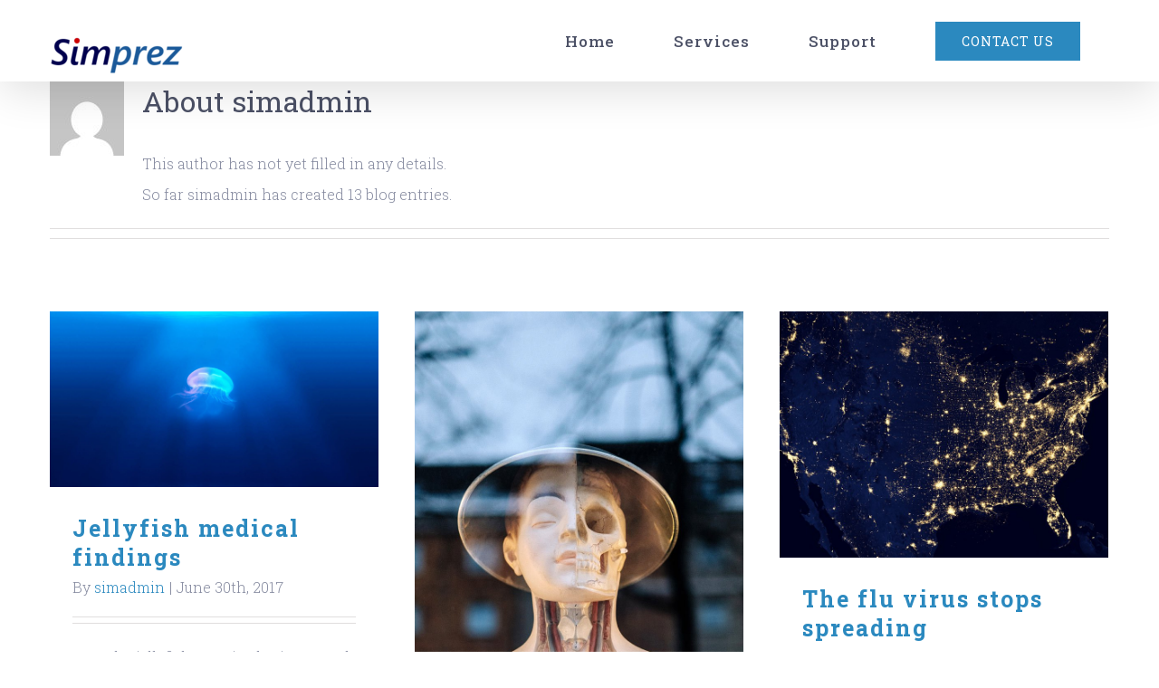

--- FILE ---
content_type: text/html; charset=UTF-8
request_url: https://www.simprez.com/index.php/author/simadmin/
body_size: 11193
content:
<!DOCTYPE html>
<html class="avada-html-layout-wide avada-html-header-position-top avada-html-is-archive" lang="en-US" prefix="og: http://ogp.me/ns# fb: http://ogp.me/ns/fb#">
<head>
	<meta http-equiv="X-UA-Compatible" content="IE=edge" />
	<meta http-equiv="Content-Type" content="text/html; charset=utf-8"/>
	<meta name="viewport" content="width=device-width, initial-scale=1" />
	<title>simadmin &#8211; Simprez</title>
<meta name='robots' content='max-image-preview:large' />
<link rel="alternate" type="application/rss+xml" title="Simprez &raquo; Feed" href="https://www.simprez.com/index.php/feed/" />
<link rel="alternate" type="application/rss+xml" title="Simprez &raquo; Comments Feed" href="https://www.simprez.com/index.php/comments/feed/" />
					<link rel="shortcut icon" href="https://www.simprez.com/wp-content/uploads/2020/09/Sfavicon-32x32-1.png" type="image/x-icon" />
		
					<!-- For iPhone -->
			<link rel="apple-touch-icon" href="https://www.simprez.com/wp-content/uploads/2020/09/sapple-icon-57x57-1.png">
		
		
					<!-- For iPad -->
			<link rel="apple-touch-icon" sizes="72x72" href="https://www.simprez.com/wp-content/uploads/2020/09/sapple-icon-72x72-1.png">
		
				<link rel="alternate" type="application/rss+xml" title="Simprez &raquo; Posts by simadmin Feed" href="https://www.simprez.com/index.php/author/simadmin/feed/" />
<script type="text/javascript">
window._wpemojiSettings = {"baseUrl":"https:\/\/s.w.org\/images\/core\/emoji\/14.0.0\/72x72\/","ext":".png","svgUrl":"https:\/\/s.w.org\/images\/core\/emoji\/14.0.0\/svg\/","svgExt":".svg","source":{"concatemoji":"https:\/\/www.simprez.com\/wp-includes\/js\/wp-emoji-release.min.js?ver=6.3.7"}};
/*! This file is auto-generated */
!function(i,n){var o,s,e;function c(e){try{var t={supportTests:e,timestamp:(new Date).valueOf()};sessionStorage.setItem(o,JSON.stringify(t))}catch(e){}}function p(e,t,n){e.clearRect(0,0,e.canvas.width,e.canvas.height),e.fillText(t,0,0);var t=new Uint32Array(e.getImageData(0,0,e.canvas.width,e.canvas.height).data),r=(e.clearRect(0,0,e.canvas.width,e.canvas.height),e.fillText(n,0,0),new Uint32Array(e.getImageData(0,0,e.canvas.width,e.canvas.height).data));return t.every(function(e,t){return e===r[t]})}function u(e,t,n){switch(t){case"flag":return n(e,"\ud83c\udff3\ufe0f\u200d\u26a7\ufe0f","\ud83c\udff3\ufe0f\u200b\u26a7\ufe0f")?!1:!n(e,"\ud83c\uddfa\ud83c\uddf3","\ud83c\uddfa\u200b\ud83c\uddf3")&&!n(e,"\ud83c\udff4\udb40\udc67\udb40\udc62\udb40\udc65\udb40\udc6e\udb40\udc67\udb40\udc7f","\ud83c\udff4\u200b\udb40\udc67\u200b\udb40\udc62\u200b\udb40\udc65\u200b\udb40\udc6e\u200b\udb40\udc67\u200b\udb40\udc7f");case"emoji":return!n(e,"\ud83e\udef1\ud83c\udffb\u200d\ud83e\udef2\ud83c\udfff","\ud83e\udef1\ud83c\udffb\u200b\ud83e\udef2\ud83c\udfff")}return!1}function f(e,t,n){var r="undefined"!=typeof WorkerGlobalScope&&self instanceof WorkerGlobalScope?new OffscreenCanvas(300,150):i.createElement("canvas"),a=r.getContext("2d",{willReadFrequently:!0}),o=(a.textBaseline="top",a.font="600 32px Arial",{});return e.forEach(function(e){o[e]=t(a,e,n)}),o}function t(e){var t=i.createElement("script");t.src=e,t.defer=!0,i.head.appendChild(t)}"undefined"!=typeof Promise&&(o="wpEmojiSettingsSupports",s=["flag","emoji"],n.supports={everything:!0,everythingExceptFlag:!0},e=new Promise(function(e){i.addEventListener("DOMContentLoaded",e,{once:!0})}),new Promise(function(t){var n=function(){try{var e=JSON.parse(sessionStorage.getItem(o));if("object"==typeof e&&"number"==typeof e.timestamp&&(new Date).valueOf()<e.timestamp+604800&&"object"==typeof e.supportTests)return e.supportTests}catch(e){}return null}();if(!n){if("undefined"!=typeof Worker&&"undefined"!=typeof OffscreenCanvas&&"undefined"!=typeof URL&&URL.createObjectURL&&"undefined"!=typeof Blob)try{var e="postMessage("+f.toString()+"("+[JSON.stringify(s),u.toString(),p.toString()].join(",")+"));",r=new Blob([e],{type:"text/javascript"}),a=new Worker(URL.createObjectURL(r),{name:"wpTestEmojiSupports"});return void(a.onmessage=function(e){c(n=e.data),a.terminate(),t(n)})}catch(e){}c(n=f(s,u,p))}t(n)}).then(function(e){for(var t in e)n.supports[t]=e[t],n.supports.everything=n.supports.everything&&n.supports[t],"flag"!==t&&(n.supports.everythingExceptFlag=n.supports.everythingExceptFlag&&n.supports[t]);n.supports.everythingExceptFlag=n.supports.everythingExceptFlag&&!n.supports.flag,n.DOMReady=!1,n.readyCallback=function(){n.DOMReady=!0}}).then(function(){return e}).then(function(){var e;n.supports.everything||(n.readyCallback(),(e=n.source||{}).concatemoji?t(e.concatemoji):e.wpemoji&&e.twemoji&&(t(e.twemoji),t(e.wpemoji)))}))}((window,document),window._wpemojiSettings);
</script>
<style type="text/css">
img.wp-smiley,
img.emoji {
	display: inline !important;
	border: none !important;
	box-shadow: none !important;
	height: 1em !important;
	width: 1em !important;
	margin: 0 0.07em !important;
	vertical-align: -0.1em !important;
	background: none !important;
	padding: 0 !important;
}
</style>
	<style id='classic-theme-styles-inline-css' type='text/css'>
/*! This file is auto-generated */
.wp-block-button__link{color:#fff;background-color:#32373c;border-radius:9999px;box-shadow:none;text-decoration:none;padding:calc(.667em + 2px) calc(1.333em + 2px);font-size:1.125em}.wp-block-file__button{background:#32373c;color:#fff;text-decoration:none}
</style>
<style id='global-styles-inline-css' type='text/css'>
body{--wp--preset--color--black: #000000;--wp--preset--color--cyan-bluish-gray: #abb8c3;--wp--preset--color--white: #ffffff;--wp--preset--color--pale-pink: #f78da7;--wp--preset--color--vivid-red: #cf2e2e;--wp--preset--color--luminous-vivid-orange: #ff6900;--wp--preset--color--luminous-vivid-amber: #fcb900;--wp--preset--color--light-green-cyan: #7bdcb5;--wp--preset--color--vivid-green-cyan: #00d084;--wp--preset--color--pale-cyan-blue: #8ed1fc;--wp--preset--color--vivid-cyan-blue: #0693e3;--wp--preset--color--vivid-purple: #9b51e0;--wp--preset--gradient--vivid-cyan-blue-to-vivid-purple: linear-gradient(135deg,rgba(6,147,227,1) 0%,rgb(155,81,224) 100%);--wp--preset--gradient--light-green-cyan-to-vivid-green-cyan: linear-gradient(135deg,rgb(122,220,180) 0%,rgb(0,208,130) 100%);--wp--preset--gradient--luminous-vivid-amber-to-luminous-vivid-orange: linear-gradient(135deg,rgba(252,185,0,1) 0%,rgba(255,105,0,1) 100%);--wp--preset--gradient--luminous-vivid-orange-to-vivid-red: linear-gradient(135deg,rgba(255,105,0,1) 0%,rgb(207,46,46) 100%);--wp--preset--gradient--very-light-gray-to-cyan-bluish-gray: linear-gradient(135deg,rgb(238,238,238) 0%,rgb(169,184,195) 100%);--wp--preset--gradient--cool-to-warm-spectrum: linear-gradient(135deg,rgb(74,234,220) 0%,rgb(151,120,209) 20%,rgb(207,42,186) 40%,rgb(238,44,130) 60%,rgb(251,105,98) 80%,rgb(254,248,76) 100%);--wp--preset--gradient--blush-light-purple: linear-gradient(135deg,rgb(255,206,236) 0%,rgb(152,150,240) 100%);--wp--preset--gradient--blush-bordeaux: linear-gradient(135deg,rgb(254,205,165) 0%,rgb(254,45,45) 50%,rgb(107,0,62) 100%);--wp--preset--gradient--luminous-dusk: linear-gradient(135deg,rgb(255,203,112) 0%,rgb(199,81,192) 50%,rgb(65,88,208) 100%);--wp--preset--gradient--pale-ocean: linear-gradient(135deg,rgb(255,245,203) 0%,rgb(182,227,212) 50%,rgb(51,167,181) 100%);--wp--preset--gradient--electric-grass: linear-gradient(135deg,rgb(202,248,128) 0%,rgb(113,206,126) 100%);--wp--preset--gradient--midnight: linear-gradient(135deg,rgb(2,3,129) 0%,rgb(40,116,252) 100%);--wp--preset--font-size--small: 12px;--wp--preset--font-size--medium: 20px;--wp--preset--font-size--large: 24px;--wp--preset--font-size--x-large: 42px;--wp--preset--font-size--normal: 16px;--wp--preset--font-size--xlarge: 32px;--wp--preset--font-size--huge: 48px;--wp--preset--spacing--20: 0.44rem;--wp--preset--spacing--30: 0.67rem;--wp--preset--spacing--40: 1rem;--wp--preset--spacing--50: 1.5rem;--wp--preset--spacing--60: 2.25rem;--wp--preset--spacing--70: 3.38rem;--wp--preset--spacing--80: 5.06rem;--wp--preset--shadow--natural: 6px 6px 9px rgba(0, 0, 0, 0.2);--wp--preset--shadow--deep: 12px 12px 50px rgba(0, 0, 0, 0.4);--wp--preset--shadow--sharp: 6px 6px 0px rgba(0, 0, 0, 0.2);--wp--preset--shadow--outlined: 6px 6px 0px -3px rgba(255, 255, 255, 1), 6px 6px rgba(0, 0, 0, 1);--wp--preset--shadow--crisp: 6px 6px 0px rgba(0, 0, 0, 1);}:where(.is-layout-flex){gap: 0.5em;}:where(.is-layout-grid){gap: 0.5em;}body .is-layout-flow > .alignleft{float: left;margin-inline-start: 0;margin-inline-end: 2em;}body .is-layout-flow > .alignright{float: right;margin-inline-start: 2em;margin-inline-end: 0;}body .is-layout-flow > .aligncenter{margin-left: auto !important;margin-right: auto !important;}body .is-layout-constrained > .alignleft{float: left;margin-inline-start: 0;margin-inline-end: 2em;}body .is-layout-constrained > .alignright{float: right;margin-inline-start: 2em;margin-inline-end: 0;}body .is-layout-constrained > .aligncenter{margin-left: auto !important;margin-right: auto !important;}body .is-layout-constrained > :where(:not(.alignleft):not(.alignright):not(.alignfull)){max-width: var(--wp--style--global--content-size);margin-left: auto !important;margin-right: auto !important;}body .is-layout-constrained > .alignwide{max-width: var(--wp--style--global--wide-size);}body .is-layout-flex{display: flex;}body .is-layout-flex{flex-wrap: wrap;align-items: center;}body .is-layout-flex > *{margin: 0;}body .is-layout-grid{display: grid;}body .is-layout-grid > *{margin: 0;}:where(.wp-block-columns.is-layout-flex){gap: 2em;}:where(.wp-block-columns.is-layout-grid){gap: 2em;}:where(.wp-block-post-template.is-layout-flex){gap: 1.25em;}:where(.wp-block-post-template.is-layout-grid){gap: 1.25em;}.has-black-color{color: var(--wp--preset--color--black) !important;}.has-cyan-bluish-gray-color{color: var(--wp--preset--color--cyan-bluish-gray) !important;}.has-white-color{color: var(--wp--preset--color--white) !important;}.has-pale-pink-color{color: var(--wp--preset--color--pale-pink) !important;}.has-vivid-red-color{color: var(--wp--preset--color--vivid-red) !important;}.has-luminous-vivid-orange-color{color: var(--wp--preset--color--luminous-vivid-orange) !important;}.has-luminous-vivid-amber-color{color: var(--wp--preset--color--luminous-vivid-amber) !important;}.has-light-green-cyan-color{color: var(--wp--preset--color--light-green-cyan) !important;}.has-vivid-green-cyan-color{color: var(--wp--preset--color--vivid-green-cyan) !important;}.has-pale-cyan-blue-color{color: var(--wp--preset--color--pale-cyan-blue) !important;}.has-vivid-cyan-blue-color{color: var(--wp--preset--color--vivid-cyan-blue) !important;}.has-vivid-purple-color{color: var(--wp--preset--color--vivid-purple) !important;}.has-black-background-color{background-color: var(--wp--preset--color--black) !important;}.has-cyan-bluish-gray-background-color{background-color: var(--wp--preset--color--cyan-bluish-gray) !important;}.has-white-background-color{background-color: var(--wp--preset--color--white) !important;}.has-pale-pink-background-color{background-color: var(--wp--preset--color--pale-pink) !important;}.has-vivid-red-background-color{background-color: var(--wp--preset--color--vivid-red) !important;}.has-luminous-vivid-orange-background-color{background-color: var(--wp--preset--color--luminous-vivid-orange) !important;}.has-luminous-vivid-amber-background-color{background-color: var(--wp--preset--color--luminous-vivid-amber) !important;}.has-light-green-cyan-background-color{background-color: var(--wp--preset--color--light-green-cyan) !important;}.has-vivid-green-cyan-background-color{background-color: var(--wp--preset--color--vivid-green-cyan) !important;}.has-pale-cyan-blue-background-color{background-color: var(--wp--preset--color--pale-cyan-blue) !important;}.has-vivid-cyan-blue-background-color{background-color: var(--wp--preset--color--vivid-cyan-blue) !important;}.has-vivid-purple-background-color{background-color: var(--wp--preset--color--vivid-purple) !important;}.has-black-border-color{border-color: var(--wp--preset--color--black) !important;}.has-cyan-bluish-gray-border-color{border-color: var(--wp--preset--color--cyan-bluish-gray) !important;}.has-white-border-color{border-color: var(--wp--preset--color--white) !important;}.has-pale-pink-border-color{border-color: var(--wp--preset--color--pale-pink) !important;}.has-vivid-red-border-color{border-color: var(--wp--preset--color--vivid-red) !important;}.has-luminous-vivid-orange-border-color{border-color: var(--wp--preset--color--luminous-vivid-orange) !important;}.has-luminous-vivid-amber-border-color{border-color: var(--wp--preset--color--luminous-vivid-amber) !important;}.has-light-green-cyan-border-color{border-color: var(--wp--preset--color--light-green-cyan) !important;}.has-vivid-green-cyan-border-color{border-color: var(--wp--preset--color--vivid-green-cyan) !important;}.has-pale-cyan-blue-border-color{border-color: var(--wp--preset--color--pale-cyan-blue) !important;}.has-vivid-cyan-blue-border-color{border-color: var(--wp--preset--color--vivid-cyan-blue) !important;}.has-vivid-purple-border-color{border-color: var(--wp--preset--color--vivid-purple) !important;}.has-vivid-cyan-blue-to-vivid-purple-gradient-background{background: var(--wp--preset--gradient--vivid-cyan-blue-to-vivid-purple) !important;}.has-light-green-cyan-to-vivid-green-cyan-gradient-background{background: var(--wp--preset--gradient--light-green-cyan-to-vivid-green-cyan) !important;}.has-luminous-vivid-amber-to-luminous-vivid-orange-gradient-background{background: var(--wp--preset--gradient--luminous-vivid-amber-to-luminous-vivid-orange) !important;}.has-luminous-vivid-orange-to-vivid-red-gradient-background{background: var(--wp--preset--gradient--luminous-vivid-orange-to-vivid-red) !important;}.has-very-light-gray-to-cyan-bluish-gray-gradient-background{background: var(--wp--preset--gradient--very-light-gray-to-cyan-bluish-gray) !important;}.has-cool-to-warm-spectrum-gradient-background{background: var(--wp--preset--gradient--cool-to-warm-spectrum) !important;}.has-blush-light-purple-gradient-background{background: var(--wp--preset--gradient--blush-light-purple) !important;}.has-blush-bordeaux-gradient-background{background: var(--wp--preset--gradient--blush-bordeaux) !important;}.has-luminous-dusk-gradient-background{background: var(--wp--preset--gradient--luminous-dusk) !important;}.has-pale-ocean-gradient-background{background: var(--wp--preset--gradient--pale-ocean) !important;}.has-electric-grass-gradient-background{background: var(--wp--preset--gradient--electric-grass) !important;}.has-midnight-gradient-background{background: var(--wp--preset--gradient--midnight) !important;}.has-small-font-size{font-size: var(--wp--preset--font-size--small) !important;}.has-medium-font-size{font-size: var(--wp--preset--font-size--medium) !important;}.has-large-font-size{font-size: var(--wp--preset--font-size--large) !important;}.has-x-large-font-size{font-size: var(--wp--preset--font-size--x-large) !important;}
.wp-block-navigation a:where(:not(.wp-element-button)){color: inherit;}
:where(.wp-block-post-template.is-layout-flex){gap: 1.25em;}:where(.wp-block-post-template.is-layout-grid){gap: 1.25em;}
:where(.wp-block-columns.is-layout-flex){gap: 2em;}:where(.wp-block-columns.is-layout-grid){gap: 2em;}
.wp-block-pullquote{font-size: 1.5em;line-height: 1.6;}
</style>
<link rel='stylesheet' id='avada-stylesheet-css' href='https://www.simprez.com/wp-content/themes/Avada/assets/css/style.min.css?ver=7.0.2' type='text/css' media='all' />
<!--[if IE]>
<link rel='stylesheet' id='avada-IE-css' href='https://www.simprez.com/wp-content/themes/Avada/assets/css/ie.min.css?ver=7.0.2' type='text/css' media='all' />
<style id='avada-IE-inline-css' type='text/css'>
.avada-select-parent .select-arrow{background-color:#ffffff}
.select-arrow{background-color:#ffffff}
</style>
<![endif]-->
<link rel='stylesheet' id='fusion-dynamic-css-css' href='https://www.simprez.com/wp-content/uploads/fusion-styles/82733284b8110fe1855f173bfdb2ab05.min.css?ver=3.0.2' type='text/css' media='all' />
<script type='text/javascript' src='https://www.simprez.com/wp-includes/js/jquery/jquery.min.js?ver=3.7.0' id='jquery-core-js'></script>
<script type='text/javascript' src='https://www.simprez.com/wp-includes/js/jquery/jquery-migrate.min.js?ver=3.4.1' id='jquery-migrate-js'></script>
<link rel="https://api.w.org/" href="https://www.simprez.com/index.php/wp-json/" /><link rel="alternate" type="application/json" href="https://www.simprez.com/index.php/wp-json/wp/v2/users/1" /><link rel="EditURI" type="application/rsd+xml" title="RSD" href="https://www.simprez.com/xmlrpc.php?rsd" />
<meta name="generator" content="WordPress 6.3.7" />
<style type="text/css" id="css-fb-visibility">@media screen and (max-width: 640px){body:not(.fusion-builder-ui-wireframe) .fusion-no-small-visibility{display:none !important;}body:not(.fusion-builder-ui-wireframe) .sm-text-align-center{text-align:center !important;}body:not(.fusion-builder-ui-wireframe) .sm-text-align-left{text-align:left !important;}body:not(.fusion-builder-ui-wireframe) .sm-text-align-right{text-align:right !important;}body:not(.fusion-builder-ui-wireframe) .fusion-absolute-position-small{position:absolute;top:auto;width:100%;}}@media screen and (min-width: 641px) and (max-width: 1024px){body:not(.fusion-builder-ui-wireframe) .fusion-no-medium-visibility{display:none !important;}body:not(.fusion-builder-ui-wireframe) .md-text-align-center{text-align:center !important;}body:not(.fusion-builder-ui-wireframe) .md-text-align-left{text-align:left !important;}body:not(.fusion-builder-ui-wireframe) .md-text-align-right{text-align:right !important;}body:not(.fusion-builder-ui-wireframe) .fusion-absolute-position-medium{position:absolute;top:auto;width:100%;}}@media screen and (min-width: 1025px){body:not(.fusion-builder-ui-wireframe) .fusion-no-large-visibility{display:none !important;}body:not(.fusion-builder-ui-wireframe) .lg-text-align-center{text-align:center !important;}body:not(.fusion-builder-ui-wireframe) .lg-text-align-left{text-align:left !important;}body:not(.fusion-builder-ui-wireframe) .lg-text-align-right{text-align:right !important;}body:not(.fusion-builder-ui-wireframe) .fusion-absolute-position-large{position:absolute;top:auto;width:100%;}}</style><style type="text/css">.recentcomments a{display:inline !important;padding:0 !important;margin:0 !important;}</style>		<script type="text/javascript">
			var doc = document.documentElement;
			doc.setAttribute( 'data-useragent', navigator.userAgent );
		</script>
		
	</head>

<body data-rsssl=1 class="archive author author-simadmin author-1 fusion-image-hovers fusion-pagination-sizing fusion-button_size-large fusion-button_type-flat fusion-button_span-no avada-image-rollover-circle-no avada-image-rollover-yes avada-image-rollover-direction-fade fusion-body ltr fusion-sticky-header no-mobile-slidingbar no-mobile-totop avada-has-rev-slider-styles fusion-disable-outline fusion-sub-menu-fade mobile-logo-pos-left layout-wide-mode avada-has-boxed-modal-shadow-none layout-scroll-offset-full avada-has-zero-margin-offset-top fusion-top-header menu-text-align-center mobile-menu-design-modern fusion-show-pagination-text fusion-header-layout-v1 avada-responsive avada-footer-fx-none avada-menu-highlight-style-background fusion-search-form-classic fusion-main-menu-search-overlay fusion-avatar-square avada-sticky-shrinkage avada-dropdown-styles avada-blog-layout-grid avada-blog-archive-layout-grid avada-header-shadow-yes avada-menu-icon-position-left avada-has-megamenu-shadow avada-has-mainmenu-dropdown-divider avada-has-header-100-width avada-has-pagetitle-100-width avada-has-pagetitle-bg-full avada-has-100-footer avada-has-breadcrumb-mobile-hidden avada-has-titlebar-hide avada-has-transparent-timeline_color avada-has-pagination-padding avada-flyout-menu-direction-fade avada-ec-views-v1" >
		<a class="skip-link screen-reader-text" href="#content">Skip to content</a>

	<div id="boxed-wrapper">
		<div class="fusion-sides-frame"></div>
		<div id="wrapper" class="fusion-wrapper">
			<div id="home" style="position:relative;top:-1px;"></div>
			
				
			<header class="fusion-header-wrapper fusion-header-shadow">
				<div class="fusion-header-v1 fusion-logo-alignment fusion-logo-left fusion-sticky-menu- fusion-sticky-logo-1 fusion-mobile-logo-1  fusion-mobile-menu-design-modern">
					<div class="fusion-header-sticky-height"></div>
<div class="fusion-header">
	<div class="fusion-row">
					<div class="fusion-logo" data-margin-top="30px" data-margin-bottom="0px" data-margin-left="0px" data-margin-right="0px">
			<a class="fusion-logo-link"  href="https://www.simprez.com/" >

						<!-- standard logo -->
			<img src="https://www.simprez.com/wp-content/uploads/2019/02/simlogo.png" srcset="https://www.simprez.com/wp-content/uploads/2019/02/simlogo.png 1x, https://www.simprez.com/wp-content/uploads/2019/02/simlogo_retina.png 2x" width="150" height="60" style="max-height:60px;height:auto;" alt="Simprez Logo" data-retina_logo_url="https://www.simprez.com/wp-content/uploads/2019/02/simlogo_retina.png" class="fusion-standard-logo" />

											<!-- mobile logo -->
				<img src="https://www.simprez.com/wp-content/uploads/2019/02/simlogo_mobile.png" srcset="https://www.simprez.com/wp-content/uploads/2019/02/simlogo_mobile.png 1x, https://www.simprez.com/wp-content/uploads/2019/02/simlogo_mobile_retina.png 2x" width="75" height="30" style="max-height:30px;height:auto;" alt="Simprez Logo" data-retina_logo_url="https://www.simprez.com/wp-content/uploads/2019/02/simlogo_mobile_retina.png" class="fusion-mobile-logo" />
			
											<!-- sticky header logo -->
				<img src="https://www.simprez.com/wp-content/uploads/2019/02/simlogo.png" srcset="https://www.simprez.com/wp-content/uploads/2019/02/simlogo.png 1x, https://www.simprez.com/wp-content/uploads/2019/02/simlogo_retina.png 2x" width="150" height="60" style="max-height:60px;height:auto;" alt="Simprez Logo" data-retina_logo_url="https://www.simprez.com/wp-content/uploads/2019/02/simlogo_retina.png" class="fusion-sticky-logo" />
					</a>
		</div>		<nav class="fusion-main-menu" aria-label="Main Menu"><div class="fusion-overlay-search">		<form role="search" class="searchform fusion-search-form  fusion-search-form-classic" method="get" action="https://www.simprez.com/">
			<div class="fusion-search-form-content">

				
				<div class="fusion-search-field search-field">
					<label><span class="screen-reader-text">Search for:</span>
													<input type="search" value="" name="s" class="s" placeholder="Search..." required aria-required="true" aria-label=""/>
											</label>
				</div>
				<div class="fusion-search-button search-button">
					<input type="submit" class="fusion-search-submit searchsubmit" value="&#xf002;" />
									</div>

				
			</div>


			
		</form>
		<div class="fusion-search-spacer"></div><a href="#" class="fusion-close-search"></a></div><ul id="menu-science-main-menu" class="fusion-menu"><li  id="menu-item-24"  class="menu-item menu-item-type-post_type menu-item-object-page menu-item-home menu-item-24"  data-item-id="24"><a  href="https://www.simprez.com/" class="fusion-background-highlight"><span class="menu-text">Home</span></a></li><li  id="menu-item-26"  class="menu-item menu-item-type-post_type menu-item-object-page menu-item-26"  data-item-id="26"><a  href="https://www.simprez.com/index.php/services/" class="fusion-background-highlight"><span class="menu-text">Services</span></a></li><li  id="menu-item-869"  class="menu-item menu-item-type-post_type menu-item-object-page menu-item-869"  data-item-id="869"><a  href="https://www.simprez.com/index.php/tech-support/" class="fusion-background-highlight"><span class="menu-text">Support</span></a></li><li  id="menu-item-23"  class="menu-item menu-item-type-post_type menu-item-object-page menu-item-23 fusion-menu-item-button"  data-item-id="23"><a  href="https://www.simprez.com/index.php/contact/" class="fusion-background-highlight"><span class="menu-text fusion-button button-default button-large">Contact Us</span></a></li></ul></nav>	<div class="fusion-mobile-menu-icons">
							<a href="#" class="fusion-icon fusion-icon-bars" aria-label="Toggle mobile menu" aria-expanded="false"></a>
		
		
		
			</div>

<nav class="fusion-mobile-nav-holder fusion-mobile-menu-text-align-left" aria-label="Main Menu Mobile"></nav>

					</div>
</div>
				</div>
				<div class="fusion-clearfix"></div>
			</header>
							
				
		<div id="sliders-container">
					</div>
				
				
			
			
						<main id="main" class="clearfix ">
				<div class="fusion-row" style="">
<section id="content" class="full-width" style="width: 100%;">
	<div class="fusion-author">
	<div class="fusion-author-avatar">
		<img alt='' src='https://secure.gravatar.com/avatar/b4194ef3ac6474a5e58e1b7e9738c6fa?s=82&#038;d=mm&#038;r=g' srcset='https://secure.gravatar.com/avatar/b4194ef3ac6474a5e58e1b7e9738c6fa?s=164&#038;d=mm&#038;r=g 2x' class='avatar avatar-82 photo' height='82' width='82' loading='lazy' decoding='async'/>	</div>
	<div class="fusion-author-info">
		<h3 class="fusion-author-title vcard">
			About <span class="fn">simadmin</span>								</h3>
		This author has not yet filled in any details.<br />So far simadmin has created 13 blog entries.	</div>

	<div style="clear:both;"></div>

	<div class="fusion-author-social clearfix">
		<div class="fusion-author-tagline">
					</div>

			</div>
</div>

	<div id="posts-container" class="fusion-blog-archive fusion-blog-layout-grid-wrapper fusion-clearfix">
	<div class="fusion-posts-container fusion-blog-layout-grid fusion-blog-layout-grid-3 isotope fusion-blog-pagination fusion-blog-rollover " data-pages="2">
		
		
													<article id="post-441" class="fusion-post-grid  post fusion-clearfix post-441 type-post status-publish format-standard has-post-thumbnail hentry category-in-the-press">
														<div class="fusion-post-wrapper">
				
				
				
									

		<div class="fusion-flexslider flexslider fusion-flexslider-loading fusion-post-slideshow">
		<ul class="slides">
																		<li>

<div  class="fusion-image-wrapper" aria-haspopup="true">
	
	
		
					<img width="1500" height="800" src="https://www.simprez.com/wp-content/uploads/2017/06/blog-image_9x.jpg" class="attachment-full size-full wp-post-image" alt="" decoding="async" fetchpriority="high" />
	

		<div class="fusion-rollover">
	<div class="fusion-rollover-content">

														<a class="fusion-rollover-link" href="https://www.simprez.com/index.php/2017/06/30/jellyfish-medical-findings/">Jellyfish medical findings</a>
			
								
				
								
								
		
				<a class="fusion-link-wrapper" href="https://www.simprez.com/index.php/2017/06/30/jellyfish-medical-findings/" aria-label="Jellyfish medical findings"></a>
	</div>
</div>

	
</div>
</li>
																																																																														</ul>
	</div>
				
														<div class="fusion-post-content-wrapper">
				
				
				<div class="fusion-post-content post-content">
					<h2 class="entry-title fusion-post-title"><a href="https://www.simprez.com/index.php/2017/06/30/jellyfish-medical-findings/">Jellyfish medical findings</a></h2>
																<p class="fusion-single-line-meta">By <span class="vcard"><span class="fn"><a href="https://www.simprez.com/index.php/author/simadmin/" title="Posts by simadmin" rel="author">simadmin</a></span></span><span class="fusion-inline-sep">|</span><span class="updated rich-snippet-hidden">2017-06-30T03:03:18+05:30</span><span>June 30th, 2017</span><span class="fusion-inline-sep">|</span></p>
																										<div class="fusion-content-sep sep-double sep-solid"></div>
						
					
					<div class="fusion-post-content-container">
						<p>  How the jellyfish surprised science and what the medical implications        Results are encouraging  Aenean vitae neque est. Proin aliquam, lacus non ullamcorper elementum, diam eros faucibus orci, sed lobortis lectus urna egestas ligula. Morbi viverra, orci ac sodales consectetur, erat justo dictum urna, sodales ultrices [...]</p>					</div>
				</div>

				
																																<div class="fusion-meta-info">
																										<div class="fusion-alignleft">
										<a href="https://www.simprez.com/index.php/2017/06/30/jellyfish-medical-findings/" class="fusion-read-more">
											Read More										</a>
									</div>
								
																							</div>
															
									</div>
				
									</div>
							</article>

			
											<article id="post-579" class="fusion-post-grid  post fusion-clearfix post-579 type-post status-publish format-standard has-post-thumbnail hentry category-in-the-press">
														<div class="fusion-post-wrapper">
				
				
				
									

		<div class="fusion-flexslider flexslider fusion-flexslider-loading fusion-post-slideshow">
		<ul class="slides">
																		<li>

<div  class="fusion-image-wrapper" aria-haspopup="true">
	
	
		
					<img width="800" height="1350" src="https://www.simprez.com/wp-content/uploads/2017/06/blog-image_12.jpg" class="attachment-full size-full wp-post-image" alt="" decoding="async" />
	

		<div class="fusion-rollover">
	<div class="fusion-rollover-content">

														<a class="fusion-rollover-link" href="https://www.simprez.com/index.php/2017/06/30/reduced-medicine-side-effects/">Reduced medicine side effects</a>
			
								
				
								
								
		
				<a class="fusion-link-wrapper" href="https://www.simprez.com/index.php/2017/06/30/reduced-medicine-side-effects/" aria-label="Reduced medicine side effects"></a>
	</div>
</div>

	
</div>
</li>
																																																																														</ul>
	</div>
				
														<div class="fusion-post-content-wrapper">
				
				
				<div class="fusion-post-content post-content">
					<h2 class="entry-title fusion-post-title"><a href="https://www.simprez.com/index.php/2017/06/30/reduced-medicine-side-effects/">Reduced medicine side effects</a></h2>
																<p class="fusion-single-line-meta">By <span class="vcard"><span class="fn"><a href="https://www.simprez.com/index.php/author/simadmin/" title="Posts by simadmin" rel="author">simadmin</a></span></span><span class="fusion-inline-sep">|</span><span class="updated rich-snippet-hidden">2017-06-30T02:09:05+05:30</span><span>June 30th, 2017</span><span class="fusion-inline-sep">|</span></p>
																										<div class="fusion-content-sep sep-double sep-solid"></div>
						
					
					<div class="fusion-post-content-container">
						<p>  Reduced side effects of medicine        Results are encouraging  Aenean vitae neque est. Proin aliquam, lacus non ullamcorper elementum, diam eros faucibus orci, sed lobortis lectus urna egestas ligula. Morbi viverra, orci ac sodales consectetur, erat justo dictum urna, sodales ultrices nulla diam placerat ipsum. Donec [...]</p>					</div>
				</div>

				
																																<div class="fusion-meta-info">
																										<div class="fusion-alignleft">
										<a href="https://www.simprez.com/index.php/2017/06/30/reduced-medicine-side-effects/" class="fusion-read-more">
											Read More										</a>
									</div>
								
																							</div>
															
									</div>
				
									</div>
							</article>

			
											<article id="post-442" class="fusion-post-grid  post fusion-clearfix post-442 type-post status-publish format-standard has-post-thumbnail hentry category-in-the-press">
														<div class="fusion-post-wrapper">
				
				
				
									

		<div class="fusion-flexslider flexslider fusion-flexslider-loading fusion-post-slideshow">
		<ul class="slides">
																		<li>

<div  class="fusion-image-wrapper" aria-haspopup="true">
	
	
		
					<img width="800" height="600" src="https://www.simprez.com/wp-content/uploads/2016/11/photo-1446776653964-20c1d3a81b06.jpg" class="attachment-full size-full wp-post-image" alt="" decoding="async" />
	

		<div class="fusion-rollover">
	<div class="fusion-rollover-content">

														<a class="fusion-rollover-link" href="https://www.simprez.com/index.php/2017/06/30/the-flu-virus-stops-spreading/">The flu virus stops spreading</a>
			
								
				
								
								
		
				<a class="fusion-link-wrapper" href="https://www.simprez.com/index.php/2017/06/30/the-flu-virus-stops-spreading/" aria-label="The flu virus stops spreading"></a>
	</div>
</div>

	
</div>
</li>
																																																																														</ul>
	</div>
				
														<div class="fusion-post-content-wrapper">
				
				
				<div class="fusion-post-content post-content">
					<h2 class="entry-title fusion-post-title"><a href="https://www.simprez.com/index.php/2017/06/30/the-flu-virus-stops-spreading/">The flu virus stops spreading</a></h2>
																<p class="fusion-single-line-meta">By <span class="vcard"><span class="fn"><a href="https://www.simprez.com/index.php/author/simadmin/" title="Posts by simadmin" rel="author">simadmin</a></span></span><span class="fusion-inline-sep">|</span><span class="updated rich-snippet-hidden">2017-06-30T01:05:15+05:30</span><span>June 30th, 2017</span><span class="fusion-inline-sep">|</span></p>
																										<div class="fusion-content-sep sep-double sep-solid"></div>
						
					
					<div class="fusion-post-content-container">
						<p>  Why the flu virus don't spread as you might expect        Results are encouraging  Aenean vitae neque est. Proin aliquam, lacus non ullamcorper elementum, diam eros faucibus orci, sed lobortis lectus urna egestas ligula. Morbi viverra, orci ac sodales consectetur, erat justo dictum urna, sodales ultrices [...]</p>					</div>
				</div>

				
																																<div class="fusion-meta-info">
																										<div class="fusion-alignleft">
										<a href="https://www.simprez.com/index.php/2017/06/30/the-flu-virus-stops-spreading/" class="fusion-read-more">
											Read More										</a>
									</div>
								
																							</div>
															
									</div>
				
									</div>
							</article>

			
											<article id="post-580" class="fusion-post-grid  post fusion-clearfix post-580 type-post status-publish format-standard has-post-thumbnail hentry category-in-the-press">
														<div class="fusion-post-wrapper">
				
				
				
									

		<div class="fusion-flexslider flexslider fusion-flexslider-loading fusion-post-slideshow">
		<ul class="slides">
																		<li>

<div  class="fusion-image-wrapper" aria-haspopup="true">
	
	
		
					<img width="800" height="1350" src="https://www.simprez.com/wp-content/uploads/2017/06/blog-image_11.jpg" class="attachment-full size-full wp-post-image" alt="" decoding="async" loading="lazy" />
	

		<div class="fusion-rollover">
	<div class="fusion-rollover-content">

														<a class="fusion-rollover-link" href="https://www.simprez.com/index.php/2017/06/29/consistent-cannot-fail/">Consistent testing cannot fail</a>
			
								
				
								
								
		
				<a class="fusion-link-wrapper" href="https://www.simprez.com/index.php/2017/06/29/consistent-cannot-fail/" aria-label="Consistent testing cannot fail"></a>
	</div>
</div>

	
</div>
</li>
																																																																														</ul>
	</div>
				
														<div class="fusion-post-content-wrapper">
				
				
				<div class="fusion-post-content post-content">
					<h2 class="entry-title fusion-post-title"><a href="https://www.simprez.com/index.php/2017/06/29/consistent-cannot-fail/">Consistent testing cannot fail</a></h2>
																<p class="fusion-single-line-meta">By <span class="vcard"><span class="fn"><a href="https://www.simprez.com/index.php/author/simadmin/" title="Posts by simadmin" rel="author">simadmin</a></span></span><span class="fusion-inline-sep">|</span><span class="updated rich-snippet-hidden">2017-06-29T19:09:47+05:30</span><span>June 29th, 2017</span><span class="fusion-inline-sep">|</span></p>
																										<div class="fusion-content-sep sep-double sep-solid"></div>
						
					
					<div class="fusion-post-content-container">
						<p>  Consistent testing cannot fail         Results are encouraging  Aenean vitae neque est. Proin aliquam, lacus non ullamcorper elementum, diam eros faucibus orci, sed lobortis lectus urna egestas ligula. Morbi viverra, orci ac sodales consectetur, erat justo dictum urna, sodales ultrices nulla diam placerat ipsum. Donec [...]</p>					</div>
				</div>

				
																																<div class="fusion-meta-info">
																										<div class="fusion-alignleft">
										<a href="https://www.simprez.com/index.php/2017/06/29/consistent-cannot-fail/" class="fusion-read-more">
											Read More										</a>
									</div>
								
																							</div>
															
									</div>
				
									</div>
							</article>

			
											<article id="post-578" class="fusion-post-grid  post fusion-clearfix post-578 type-post status-publish format-standard has-post-thumbnail hentry category-in-the-press">
														<div class="fusion-post-wrapper">
				
				
				
									

		<div class="fusion-flexslider flexslider fusion-flexslider-loading fusion-post-slideshow">
		<ul class="slides">
																		<li>

<div  class="fusion-image-wrapper" aria-haspopup="true">
	
	
		
					<img width="800" height="1350" src="https://www.simprez.com/wp-content/uploads/2017/06/blog-image_10.jpg" class="attachment-full size-full wp-post-image" alt="" decoding="async" loading="lazy" />
	

		<div class="fusion-rollover">
	<div class="fusion-rollover-content">

														<a class="fusion-rollover-link" href="https://www.simprez.com/index.php/2017/06/29/alternative-science-benefits/">Alternative science benefits</a>
			
								
				
								
								
		
				<a class="fusion-link-wrapper" href="https://www.simprez.com/index.php/2017/06/29/alternative-science-benefits/" aria-label="Alternative science benefits"></a>
	</div>
</div>

	
</div>
</li>
																																																																														</ul>
	</div>
				
														<div class="fusion-post-content-wrapper">
				
				
				<div class="fusion-post-content post-content">
					<h2 class="entry-title fusion-post-title"><a href="https://www.simprez.com/index.php/2017/06/29/alternative-science-benefits/">Alternative science benefits</a></h2>
																<p class="fusion-single-line-meta">By <span class="vcard"><span class="fn"><a href="https://www.simprez.com/index.php/author/simadmin/" title="Posts by simadmin" rel="author">simadmin</a></span></span><span class="fusion-inline-sep">|</span><span class="updated rich-snippet-hidden">2017-06-29T19:08:39+05:30</span><span>June 29th, 2017</span><span class="fusion-inline-sep">|</span></p>
																										<div class="fusion-content-sep sep-double sep-solid"></div>
						
					
					<div class="fusion-post-content-container">
						<p>  Alternative science and the benefits        Results are encouraging  Aenean vitae neque est. Proin aliquam, lacus non ullamcorper elementum, diam eros faucibus orci, sed lobortis lectus urna egestas ligula. Morbi viverra, orci ac sodales consectetur, erat justo dictum urna, sodales ultrices nulla diam placerat ipsum. Donec [...]</p>					</div>
				</div>

				
																																<div class="fusion-meta-info">
																										<div class="fusion-alignleft">
										<a href="https://www.simprez.com/index.php/2017/06/29/alternative-science-benefits/" class="fusion-read-more">
											Read More										</a>
									</div>
								
																							</div>
															
									</div>
				
									</div>
							</article>

			
											<article id="post-440" class="fusion-post-grid  post fusion-clearfix post-440 type-post status-publish format-standard has-post-thumbnail hentry category-in-the-press">
														<div class="fusion-post-wrapper">
				
				
				
									

		<div class="fusion-flexslider flexslider fusion-flexslider-loading fusion-post-slideshow">
		<ul class="slides">
																		<li>

<div  class="fusion-image-wrapper" aria-haspopup="true">
	
	
		
					<img width="800" height="600" src="https://www.simprez.com/wp-content/uploads/2016/11/photo-1446776858070-70c3d5ed6758.jpg" class="attachment-full size-full wp-post-image" alt="" decoding="async" loading="lazy" />
	

		<div class="fusion-rollover">
	<div class="fusion-rollover-content">

														<a class="fusion-rollover-link" href="https://www.simprez.com/index.php/2017/06/29/modern-medicine-in-space/">Modern medicine in space</a>
			
								
				
								
								
		
				<a class="fusion-link-wrapper" href="https://www.simprez.com/index.php/2017/06/29/modern-medicine-in-space/" aria-label="Modern medicine in space"></a>
	</div>
</div>

	
</div>
</li>
																																																																														</ul>
	</div>
				
														<div class="fusion-post-content-wrapper">
				
				
				<div class="fusion-post-content post-content">
					<h2 class="entry-title fusion-post-title"><a href="https://www.simprez.com/index.php/2017/06/29/modern-medicine-in-space/">Modern medicine in space</a></h2>
																<p class="fusion-single-line-meta">By <span class="vcard"><span class="fn"><a href="https://www.simprez.com/index.php/author/simadmin/" title="Posts by simadmin" rel="author">simadmin</a></span></span><span class="fusion-inline-sep">|</span><span class="updated rich-snippet-hidden">2017-06-29T15:01:28+05:30</span><span>June 29th, 2017</span><span class="fusion-inline-sep">|</span></p>
																										<div class="fusion-content-sep sep-double sep-solid"></div>
						
					
					<div class="fusion-post-content-container">
						<p>  What has modern medicine learnt from humans in space?        Results are encouraging  Aenean vitae neque est. Proin aliquam, lacus non ullamcorper elementum, diam eros faucibus orci, sed lobortis lectus urna egestas ligula. Morbi viverra, orci ac sodales consectetur, erat justo dictum urna, sodales ultrices nulla [...]</p>					</div>
				</div>

				
																																<div class="fusion-meta-info">
																										<div class="fusion-alignleft">
										<a href="https://www.simprez.com/index.php/2017/06/29/modern-medicine-in-space/" class="fusion-read-more">
											Read More										</a>
									</div>
								
																							</div>
															
									</div>
				
									</div>
							</article>

			
											<article id="post-439" class="fusion-post-grid  post fusion-clearfix post-439 type-post status-publish format-standard has-post-thumbnail hentry category-on-going-research">
														<div class="fusion-post-wrapper">
				
				
				
									

		<div class="fusion-flexslider flexslider fusion-flexslider-loading fusion-post-slideshow">
		<ul class="slides">
																		<li>

<div  class="fusion-image-wrapper" aria-haspopup="true">
	
	
		
					<img width="800" height="600" src="https://www.simprez.com/wp-content/uploads/2016/11/photo-1453847668862-487637052f8a.jpg" class="attachment-full size-full wp-post-image" alt="" decoding="async" loading="lazy" />
	

		<div class="fusion-rollover">
	<div class="fusion-rollover-content">

														<a class="fusion-rollover-link" href="https://www.simprez.com/index.php/2016/11/18/what-we-know-about-the-structures-of-human-brain-and-what-we-dont/">What we know about the structures of human brain (and what we don&#8217;t)</a>
			
								
				
								
								
		
				<a class="fusion-link-wrapper" href="https://www.simprez.com/index.php/2016/11/18/what-we-know-about-the-structures-of-human-brain-and-what-we-dont/" aria-label="What we know about the structures of human brain (and what we don&#8217;t)"></a>
	</div>
</div>

	
</div>
</li>
																																																																														</ul>
	</div>
				
														<div class="fusion-post-content-wrapper">
				
				
				<div class="fusion-post-content post-content">
					<h2 class="entry-title fusion-post-title"><a href="https://www.simprez.com/index.php/2016/11/18/what-we-know-about-the-structures-of-human-brain-and-what-we-dont/">What we know about the structures of human brain (and what we don&#8217;t)</a></h2>
																<p class="fusion-single-line-meta">By <span class="vcard"><span class="fn"><a href="https://www.simprez.com/index.php/author/simadmin/" title="Posts by simadmin" rel="author">simadmin</a></span></span><span class="fusion-inline-sep">|</span><span class="updated rich-snippet-hidden">2016-11-18T14:58:57+05:30</span><span>November 18th, 2016</span><span class="fusion-inline-sep">|</span></p>
																										<div class="fusion-content-sep sep-double sep-solid"></div>
						
					
					<div class="fusion-post-content-container">
						<p>  What we know about the structures of human brain (and what we don't)        Results are encouraging  Aenean vitae neque est. Proin aliquam, lacus non ullamcorper elementum, diam eros faucibus orci, sed lobortis lectus urna egestas ligula. Morbi viverra, orci ac sodales consectetur, erat justo dictum [...]</p>					</div>
				</div>

				
																																<div class="fusion-meta-info">
																										<div class="fusion-alignleft">
										<a href="https://www.simprez.com/index.php/2016/11/18/what-we-know-about-the-structures-of-human-brain-and-what-we-dont/" class="fusion-read-more">
											Read More										</a>
									</div>
								
																							</div>
															
									</div>
				
									</div>
							</article>

			
											<article id="post-438" class="fusion-post-grid  post fusion-clearfix post-438 type-post status-publish format-standard has-post-thumbnail hentry category-on-going-research">
														<div class="fusion-post-wrapper">
				
				
				
									

		<div class="fusion-flexslider flexslider fusion-flexslider-loading fusion-post-slideshow">
		<ul class="slides">
																		<li>

<div  class="fusion-image-wrapper" aria-haspopup="true">
	
	
		
					<img width="800" height="600" src="https://www.simprez.com/wp-content/uploads/2016/11/photo-1453828423292-392a660a502f.jpg" class="attachment-full size-full wp-post-image" alt="" decoding="async" loading="lazy" />
	

		<div class="fusion-rollover">
	<div class="fusion-rollover-content">

														<a class="fusion-rollover-link" href="https://www.simprez.com/index.php/2016/11/18/to-what-extent-can-you-influence-your-families-genetics/">To what extent can you influence your families genetics?</a>
			
								
				
								
								
		
				<a class="fusion-link-wrapper" href="https://www.simprez.com/index.php/2016/11/18/to-what-extent-can-you-influence-your-families-genetics/" aria-label="To what extent can you influence your families genetics?"></a>
	</div>
</div>

	
</div>
</li>
																																																																														</ul>
	</div>
				
														<div class="fusion-post-content-wrapper">
				
				
				<div class="fusion-post-content post-content">
					<h2 class="entry-title fusion-post-title"><a href="https://www.simprez.com/index.php/2016/11/18/to-what-extent-can-you-influence-your-families-genetics/">To what extent can you influence your families genetics?</a></h2>
																<p class="fusion-single-line-meta">By <span class="vcard"><span class="fn"><a href="https://www.simprez.com/index.php/author/simadmin/" title="Posts by simadmin" rel="author">simadmin</a></span></span><span class="fusion-inline-sep">|</span><span class="updated rich-snippet-hidden">2016-11-18T14:57:22+05:30</span><span>November 18th, 2016</span><span class="fusion-inline-sep">|</span></p>
																										<div class="fusion-content-sep sep-double sep-solid"></div>
						
					
					<div class="fusion-post-content-container">
						<p>  To what extent can you influence your families genetics?        Results are encouraging  Aenean vitae neque est. Proin aliquam, lacus non ullamcorper elementum, diam eros faucibus orci, sed lobortis lectus urna egestas ligula. Morbi viverra, orci ac sodales consectetur, erat justo dictum urna, sodales ultrices nulla [...]</p>					</div>
				</div>

				
																																<div class="fusion-meta-info">
																										<div class="fusion-alignleft">
										<a href="https://www.simprez.com/index.php/2016/11/18/to-what-extent-can-you-influence-your-families-genetics/" class="fusion-read-more">
											Read More										</a>
									</div>
								
																							</div>
															
									</div>
				
									</div>
							</article>

			
											<article id="post-437" class="fusion-post-grid  post fusion-clearfix post-437 type-post status-publish format-standard has-post-thumbnail hentry category-on-going-research">
														<div class="fusion-post-wrapper">
				
				
				
									

		<div class="fusion-flexslider flexslider fusion-flexslider-loading fusion-post-slideshow">
		<ul class="slides">
																		<li>

<div  class="fusion-image-wrapper" aria-haspopup="true">
	
	
		
					<img width="800" height="600" src="https://www.simprez.com/wp-content/uploads/2016/11/photo-1460186136353-977e9d6085a1.jpg" class="attachment-full size-full wp-post-image" alt="" decoding="async" loading="lazy" />
	

		<div class="fusion-rollover">
	<div class="fusion-rollover-content">

														<a class="fusion-rollover-link" href="https://www.simprez.com/index.php/2016/11/18/tracking-patterns-of-pandemics-from-space/">Tracking patterns of pandemics from space</a>
			
								
				
								
								
		
				<a class="fusion-link-wrapper" href="https://www.simprez.com/index.php/2016/11/18/tracking-patterns-of-pandemics-from-space/" aria-label="Tracking patterns of pandemics from space"></a>
	</div>
</div>

	
</div>
</li>
																																																																														</ul>
	</div>
				
														<div class="fusion-post-content-wrapper">
				
				
				<div class="fusion-post-content post-content">
					<h2 class="entry-title fusion-post-title"><a href="https://www.simprez.com/index.php/2016/11/18/tracking-patterns-of-pandemics-from-space/">Tracking patterns of pandemics from space</a></h2>
																<p class="fusion-single-line-meta">By <span class="vcard"><span class="fn"><a href="https://www.simprez.com/index.php/author/simadmin/" title="Posts by simadmin" rel="author">simadmin</a></span></span><span class="fusion-inline-sep">|</span><span class="updated rich-snippet-hidden">2016-11-18T14:54:05+05:30</span><span>November 18th, 2016</span><span class="fusion-inline-sep">|</span></p>
																										<div class="fusion-content-sep sep-double sep-solid"></div>
						
					
					<div class="fusion-post-content-container">
						<p>  Tracking patterns of pandemics from space        Results are encouraging  Aenean vitae neque est. Proin aliquam, lacus non ullamcorper elementum, diam eros faucibus orci, sed lobortis lectus urna egestas ligula. Morbi viverra, orci ac sodales consectetur, erat justo dictum urna, sodales ultrices nulla diam placerat ipsum. [...]</p>					</div>
				</div>

				
																																<div class="fusion-meta-info">
																										<div class="fusion-alignleft">
										<a href="https://www.simprez.com/index.php/2016/11/18/tracking-patterns-of-pandemics-from-space/" class="fusion-read-more">
											Read More										</a>
									</div>
								
																							</div>
															
									</div>
				
									</div>
							</article>

			
											<article id="post-90" class="fusion-post-grid  post fusion-clearfix post-90 type-post status-publish format-standard has-post-thumbnail hentry category-latest-publications">
														<div class="fusion-post-wrapper">
				
				
				
									

		<div class="fusion-flexslider flexslider fusion-flexslider-loading fusion-post-slideshow">
		<ul class="slides">
																		<li>

<div  class="fusion-image-wrapper" aria-haspopup="true">
	
	
		
					<img width="800" height="600" src="https://www.simprez.com/wp-content/uploads/2016/11/3.jpg" class="attachment-full size-full wp-post-image" alt="" decoding="async" loading="lazy" />
	

		<div class="fusion-rollover">
	<div class="fusion-rollover-content">

														<a class="fusion-rollover-link" href="https://www.simprez.com/index.php/2016/11/02/5-most-important-considerations-when-testing-a-new-drug/">5 most important considerations when testing a new drug</a>
			
								
				
								
								
		
				<a class="fusion-link-wrapper" href="https://www.simprez.com/index.php/2016/11/02/5-most-important-considerations-when-testing-a-new-drug/" aria-label="5 most important considerations when testing a new drug"></a>
	</div>
</div>

	
</div>
</li>
																																																																														</ul>
	</div>
				
														<div class="fusion-post-content-wrapper">
				
				
				<div class="fusion-post-content post-content">
					<h2 class="entry-title fusion-post-title"><a href="https://www.simprez.com/index.php/2016/11/02/5-most-important-considerations-when-testing-a-new-drug/">5 most important considerations when testing a new drug</a></h2>
																<p class="fusion-single-line-meta">By <span class="vcard"><span class="fn"><a href="https://www.simprez.com/index.php/author/simadmin/" title="Posts by simadmin" rel="author">simadmin</a></span></span><span class="fusion-inline-sep">|</span><span class="updated rich-snippet-hidden">2016-11-02T10:02:57+05:30</span><span>November 2nd, 2016</span><span class="fusion-inline-sep">|</span></p>
																										<div class="fusion-content-sep sep-double sep-solid"></div>
						
					
					<div class="fusion-post-content-container">
						<p>Aliquam sit amet ipsum eu tellus tincidunt commodo. Aenean metus tellus, vehicula at nisl vel, laoreet gravida risus. Integer nec fringilla neque. Vivamus tincidunt dui vitae augue.</p>					</div>
				</div>

				
																																<div class="fusion-meta-info">
																										<div class="fusion-alignleft">
										<a href="https://www.simprez.com/index.php/2016/11/02/5-most-important-considerations-when-testing-a-new-drug/" class="fusion-read-more">
											Read More										</a>
									</div>
								
																							</div>
															
									</div>
				
									</div>
							</article>

			
		
		
	</div>

			<div class="pagination clearfix"><span class="current">1</span><a href="https://www.simprez.com/index.php/author/simadmin/page/2/" class="inactive">2</a><a class="pagination-next" rel="next" href="https://www.simprez.com/index.php/author/simadmin/page/2/"><span class="page-text">Next</span><span class="page-next"></span></a></div><div class="fusion-clearfix"></div></div>
</section>
						
					</div>  <!-- fusion-row -->
				</main>  <!-- #main -->
				
				
								
					
		<div class="fusion-footer">
					
	<footer class="fusion-footer-widget-area fusion-widget-area fusion-footer-widget-area-center">
		<div class="fusion-row">
			<div class="fusion-columns fusion-columns-3 fusion-widget-area">
				
																									<div class="fusion-column col-lg-4 col-md-4 col-sm-4">
							<style type="text/css" data-id="nav_menu-2">#nav_menu-2 li { border-color:rgba(232,232,232,0.42);}@media (max-width: 1024px){#nav_menu-2{text-align:center !important;}}</style><section id="nav_menu-2" class="fusion-widget-mobile-align-center fusion-widget-align-center fusion-footer-widget-column widget widget_nav_menu" style="border-style: solid;border-color: rgba(232,232,232,0.42);text-align: center;border-color:transparent;border-width:0px;"><h4 class="widget-title">Links</h4><div class="menu-science-main-menu-container"><ul id="menu-science-main-menu-1" class="menu"><li class="menu-item menu-item-type-post_type menu-item-object-page menu-item-home menu-item-24"><a href="https://www.simprez.com/">Home</a></li>
<li class="menu-item menu-item-type-post_type menu-item-object-page menu-item-26"><a href="https://www.simprez.com/index.php/services/">Services</a></li>
<li class="menu-item menu-item-type-post_type menu-item-object-page menu-item-869"><a href="https://www.simprez.com/index.php/tech-support/">Support</a></li>
<li class="menu-item menu-item-type-post_type menu-item-object-page menu-item-23"><a href="https://www.simprez.com/index.php/contact/">Contact Us</a></li>
</ul></div><div style="clear:both;"></div></section>																					</div>
																										<div class="fusion-column col-lg-4 col-md-4 col-sm-4">
							<section id="text-3" class="fusion-footer-widget-column widget widget_text" style="border-style: solid;border-color:transparent;border-width:0px;"><h4 class="widget-title">Simple &#038; Impressive SOlutions</h4>			<div class="textwidget"><p><a style="padding-top: 15px;" href="https://www.simprez.com/"><img decoding="async" src="https://www.simprez.com/wp-content/uploads/2020/11/simlogo-whitish.png" alt="" align="middle" /></a></p>
</div>
		<div style="clear:both;"></div></section>																					</div>
																										<div class="fusion-column fusion-column-last col-lg-4 col-md-4 col-sm-4">
							<style type="text/css" data-id="contact_info-widget-2">@media (max-width: 1024px){#contact_info-widget-2{text-align:center !important;}}</style><section id="contact_info-widget-2" class="fusion-widget-mobile-align-center fusion-widget-align-left fusion-footer-widget-column widget contact_info" style="border-style: solid;text-align: left;border-color:transparent;border-width:0px;"><h4 class="widget-title">Contact Info</h4>
		<div class="contact-info-container">
			
							<p class="phone">Phone: <a href="tel:+94 117 44 66 16">+94 117 44 66 16</a></p>
			
							<p class="mobile">Mobile: <a href="tel:+94 775 148 984">+94 775 148 984</a></p>
			
			
												<p class="email">Email: <a href="mailto:i&#110;f&#111;&#64;s&#105;&#109;pr&#101;z&#46;&#99;o&#109;">info@simprez.com</a></p>
							
							<p class="web">Web: <a href="https://www.simprez.com">
											https://www.simprez.com									</a></p>
					</div>
		<div style="clear:both;"></div></section>																					</div>
																																				
				<div class="fusion-clearfix"></div>
			</div> <!-- fusion-columns -->
		</div> <!-- fusion-row -->
	</footer> <!-- fusion-footer-widget-area -->

	
	<footer id="footer" class="fusion-footer-copyright-area fusion-footer-copyright-center">
		<div class="fusion-row">
			<div class="fusion-copyright-content">

				<div class="fusion-copyright-notice">
		<div>
		© Copyright <script>document.write(new Date().getFullYear());</script>   |   All Rights Reserved	</div>
</div>
<div class="fusion-social-links-footer">
	<div class="fusion-social-networks boxed-icons"><div class="fusion-social-networks-wrapper"><a  class="fusion-social-network-icon fusion-tooltip fusion-facebook fusion-icon-facebook" style data-placement="top" data-title="Facebook" data-toggle="tooltip" title="Facebook" href="https://www.facebook.com/simprezz" target="_blank" rel="noopener noreferrer"><span class="screen-reader-text">Facebook</span></a><a  class="fusion-social-network-icon fusion-tooltip fusion-twitter fusion-icon-twitter" style data-placement="top" data-title="Twitter" data-toggle="tooltip" title="Twitter" href="#" target="_blank" rel="noopener noreferrer"><span class="screen-reader-text">Twitter</span></a><a  class="fusion-social-network-icon fusion-tooltip fusion-linkedin fusion-icon-linkedin" style data-placement="top" data-title="LinkedIn" data-toggle="tooltip" title="LinkedIn" href="#" target="_blank" rel="noopener noreferrer"><span class="screen-reader-text">LinkedIn</span></a></div></div></div>

			</div> <!-- fusion-fusion-copyright-content -->
		</div> <!-- fusion-row -->
	</footer> <!-- #footer -->
		</div> <!-- fusion-footer -->

		
					<div class="fusion-sliding-bar-wrapper">
											</div>

												</div> <!-- wrapper -->
		</div> <!-- #boxed-wrapper -->
		<div class="fusion-top-frame"></div>
		<div class="fusion-bottom-frame"></div>
		<div class="fusion-boxed-shadow"></div>
		<a class="fusion-one-page-text-link fusion-page-load-link"></a>

		<div class="avada-footer-scripts">
			
			<script>(function(d, s, id) {
			var js, fjs = d.getElementsByTagName(s)[0];
			js = d.createElement(s); js.id = id;
			js.src = 'https://connect.facebook.net/en_US/sdk/xfbml.customerchat.js#xfbml=1&version=v6.0&autoLogAppEvents=1'
			fjs.parentNode.insertBefore(js, fjs);
			}(document, 'script', 'facebook-jssdk'));</script>
			<div class="fb-customerchat" attribution="wordpress" attribution_version="2.3" page_id="784946331860482"></div>

			<script type="text/javascript">var fusionNavIsCollapsed=function(e){var t;window.innerWidth<=e.getAttribute("data-breakpoint")?(e.classList.add("collapse-enabled"),e.classList.contains("expanded")||(e.setAttribute("aria-expanded","false"),window.dispatchEvent(new Event("fusion-mobile-menu-collapsed",{bubbles:!0,cancelable:!0})))):(null!==e.querySelector(".menu-item-has-children.expanded .fusion-open-nav-submenu-on-click")&&e.querySelector(".menu-item-has-children.expanded .fusion-open-nav-submenu-on-click").click(),e.classList.remove("collapse-enabled"),e.setAttribute("aria-expanded","true"),e.querySelector(".fusion-custom-menu").removeAttribute("style")),e.classList.add("no-wrapper-transition"),clearTimeout(t),t=setTimeout(function(){e.classList.remove("no-wrapper-transition")},400),e.classList.remove("loading")},fusionRunNavIsCollapsed=function(){var e,t=document.querySelectorAll(".fusion-menu-element-wrapper");for(e=0;e<t.length;e++)fusionNavIsCollapsed(t[e])};function avadaGetScrollBarWidth(){var e,t,n,s=document.createElement("p");return s.style.width="100%",s.style.height="200px",(e=document.createElement("div")).style.position="absolute",e.style.top="0px",e.style.left="0px",e.style.visibility="hidden",e.style.width="200px",e.style.height="150px",e.style.overflow="hidden",e.appendChild(s),document.body.appendChild(e),t=s.offsetWidth,e.style.overflow="scroll",t==(n=s.offsetWidth)&&(n=e.clientWidth),document.body.removeChild(e),t-n}fusionRunNavIsCollapsed(),window.addEventListener("fusion-resize-horizontal",fusionRunNavIsCollapsed);</script><script type='text/javascript' src='https://www.simprez.com/wp-content/plugins/contact-form-7/includes/swv/js/index.js?ver=5.8' id='swv-js'></script>
<script type='text/javascript' id='contact-form-7-js-extra'>
/* <![CDATA[ */
var wpcf7 = {"api":{"root":"https:\/\/www.simprez.com\/index.php\/wp-json\/","namespace":"contact-form-7\/v1"}};
/* ]]> */
</script>
<script type='text/javascript' src='https://www.simprez.com/wp-content/plugins/contact-form-7/includes/js/index.js?ver=5.8' id='contact-form-7-js'></script>
<script type='text/javascript' src='https://www.simprez.com/wp-content/uploads/fusion-scripts/fddf6fb7538273e080df5402fe7b9c16.min.js?ver=3.0.2' id='fusion-scripts-js'></script>
				<script type="text/javascript">
				jQuery( document ).ready( function() {
					var ajaxurl = 'https://www.simprez.com/wp-admin/admin-ajax.php';
					if ( 0 < jQuery( '.fusion-login-nonce' ).length ) {
						jQuery.get( ajaxurl, { 'action': 'fusion_login_nonce' }, function( response ) {
							jQuery( '.fusion-login-nonce' ).html( response );
						});
					}
				});
				</script>
						</div>

			<div class="to-top-container to-top-right">
		<a href="#" id="toTop" class="fusion-top-top-link">
			<span class="screen-reader-text">Go to Top</span>
		</a>
	</div>
		</body>
</html>
